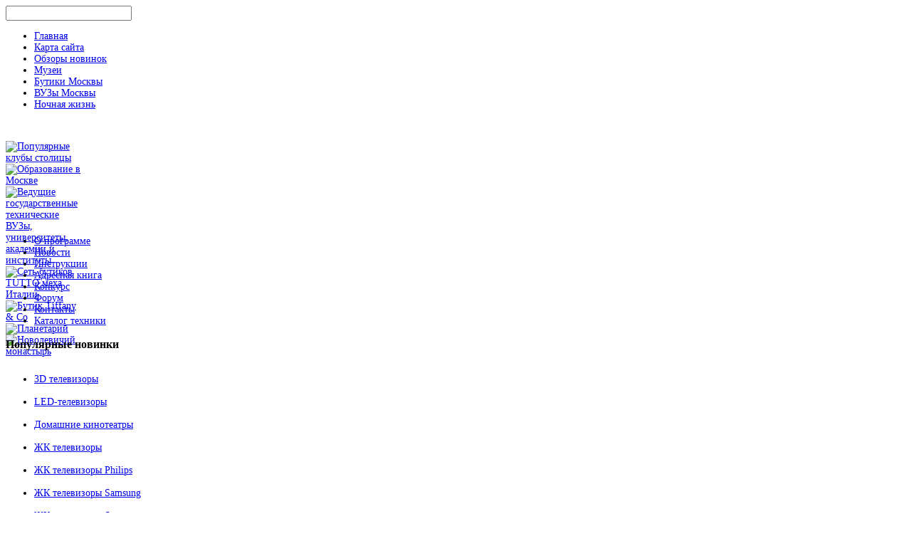

--- FILE ---
content_type: text/html; charset=utf-8
request_url: http://www.moscowtnt.ru/katalog/3d-televizory/lg-47la860v-59181.html
body_size: 14135
content:

<!doctype html>
<html xmlns="http://www.w3.org/1999/xhtml" xml:lang="ru-ru" lang="ru-ru" dir="ltr" >

<head>

  <base href="http://www.moscowtnt.ru/katalog/3d-televizory/lg-47la860v-59181.html" />
  <meta http-equiv="content-type" content="text/html; charset=utf-8" />
  <meta name="keywords" content="москва, инструкция, бесплатно, конкурс, адреса магазинов, телефоны, новости, помощь, телевидение, тнт, канал, программа, " />
    <meta name="title" content="LG 47LA860V" />
  <meta name="description" content="НОВИНКА!!! 3D LED Телевизор LG 47LA860V с диагональю 119 см. Благодаря своему превосходно созданному дизайну и ровным, плавным изгибам, подставка Magic Swivel добавит восхитительный, украшающий штрих к Вашему телевизору. Цвет черный." />
  <title>3D телевизоры : LG 47LA860V</title>
  <link href="/katalog/3d-televizory/lg-47la860v-59181.html" rel="canonical" />
  <link href="/templates/moscowtnt2014/favicon.ico" rel="shortcut icon" type="image/vnd.microsoft.icon" />
  <link rel="stylesheet" href="/components/com_virtuemart/assets/css/vmsite-ltr.css" type="text/css" />
  <link rel="stylesheet" href="/components/com_virtuemart/assets/css/facebox.css" type="text/css" />
  <link rel="stylesheet" href="/media/system/css/modal.css" type="text/css" />
  <link rel="stylesheet" href="/components/com_virtuemart/assets/css/jquery.fancybox-1.3.4.css" type="text/css" />
  <link rel="stylesheet" href="/templates/system/css/general.css" type="text/css" media="all"  />
  <link rel="stylesheet" href="/templates/moscowtnt2014/css/main.css" type="text/css" media="all"  />
  <link rel="stylesheet" href="/templates/moscowtnt2014/css/nav.css" type="text/css" media="all"  />
  <link rel="stylesheet" href="/templates/moscowtnt2014/css/template.css" type="text/css" media="all"  />
  <link rel="stylesheet" href="/templates/moscowtnt2014/css/print.css" type="text/css" media="print"  />
  <link rel="stylesheet" href="/templates/moscowtnt2014/css/dynamic_css.php?font=Marvel&amp;font_title=UmbrageRegular&amp;font_content=Trebuchet&amp;width=1124&amp;width_left=250px&amp;width_right=200px&amp;width_left_side=325px&amp;width_item=140&amp;colorh2=006d98&amp;color_link=c35d1e&amp;top_menu_color=999&amp;intro_color=999&amp;website_title_color=999" type="text/css" />
  <link rel="stylesheet" href="/templates/moscowtnt2014/css/media_queries.css" type="text/css" media="screen"  />
  <link rel="stylesheet" href="/templates/moscowtnt2014/css/font-UmbrageRegular.css" type="text/css" />
  <link rel="stylesheet" href="/templates/moscowtnt2014/css/font-Marvel.css" type="text/css" />
  <link rel="stylesheet" href="/templates/moscowtnt2014/css/custom.css" type="text/css" media="all"  />
  <link rel="stylesheet" href="/modules/mod_sj_basic_news/assets/css/style.css" type="text/css" />
  <link rel="stylesheet" href="/modules/mod_phoca_vm_category/assets/style.css" type="text/css" />
  <link rel="stylesheet" href="/modules/mod_phoca_vm_category/assets/custom.css" type="text/css" />
  <link rel="stylesheet" href="http://www.moscowtnt.ru/modules/mod_bt_contentslider/tmpl/css/btcontentslider.css" type="text/css" />
  <link rel="stylesheet" href="/modules/mod_xpertcontents/interface/css/xpertcontents.css" type="text/css" />
  <link rel="stylesheet" href="/cache/mod_universal_ajaxlivesearch_theme/96/style.css" type="text/css" />
  <script src="//ajax.googleapis.com/ajax/libs/jquery/1.6.4/jquery.min.js" type="text/javascript"></script>
  <script src="/components/com_virtuemart/assets/js/jquery.noConflict.js" type="text/javascript"></script>
  <script src="/components/com_virtuemart/assets/js/vmsite.js" type="text/javascript"></script>
  <script src="/components/com_virtuemart/assets/js/facebox.js" type="text/javascript"></script>
  <script src="/components/com_virtuemart/assets/js/vmprices.js" type="text/javascript"></script>
  <script src="/media/system/js/mootools-core.js" type="text/javascript"></script>
  <script src="/media/system/js/core.js" type="text/javascript"></script>
  <script src="/media/system/js/modal.js" type="text/javascript"></script>
  <script src="/components/com_virtuemart/assets/js/fancybox/jquery.fancybox-1.3.4.pack.js" type="text/javascript"></script>
  <script src="/media/system/js/mootools-more.js" type="text/javascript"></script>
  <script src="/modules/mod_sj_basic_news/assets/js/jquery-1.5.min.js" type="text/javascript"></script>
  <script src="/modules/mod_sj_basic_news/assets/js/jsmart.noconflict.js" type="text/javascript"></script>
  <script src="http://www.moscowtnt.ru/modules/mod_bt_contentslider/tmpl/js/slides.js" type="text/javascript"></script>
  <script src="http://www.moscowtnt.ru/modules/mod_bt_contentslider/tmpl/js/default.js" type="text/javascript"></script>
  <script src="http://www.moscowtnt.ru/modules/mod_bt_contentslider/tmpl/js/jquery.easing.1.3.js" type="text/javascript"></script>
  <script src="/modules/mod_xpertcontents/interface/js/jquery-1.6.1.min.js" type="text/javascript"></script>
  <script src="/modules/mod_xpertcontents/interface/js/xpertcontents.js" type="text/javascript"></script>
  <script src="/modules/mod_universal_ajaxlivesearch/engine/dojo.js" type="text/javascript"></script>
  <script src="https://ajax.googleapis.com/ajax/libs/dojo/1.5/dojo/dojo.xd.js" type="text/javascript"></script>
  <script src="/modules/mod_universal_ajaxlivesearch/engine/engine.js" type="text/javascript"></script>
  <script type="text/javascript">
//<![CDATA[ 
vmSiteurl = 'http://www.moscowtnt.ru/' ;
vmLang = '&amp;lang=ru' ;
Virtuemart.addtocart_popup = '1' ; 
vmCartText = ' %2$s x %1$s добавлен в Вашу корзину.' ;
vmCartError = 'Ошибка обновления корзины' ;
loadingImage = '/components/com_virtuemart/assets/images/facebox/loading.gif' ;
closeImage = '/components/com_virtuemart/assets/images/fancybox/fancy_close.png' ; 
usefancy = false;
//]]>

		window.addEvent('domready', function() {

			SqueezeBox.initialize({});
			SqueezeBox.assign($$('a.modal'), {
				parse: 'rel'
			});
		});
jQuery(document).ready(function() {
	jQuery("a[rel=vm-additional-images]").fancybox({
		"titlePosition" 	: "inside",
		"transitionIn"	:	"elastic",
		"transitionOut"	:	"elastic"
	});
	jQuery(".additional-images .product-image").click(function() {
		jQuery(".main-image img").attr("src",this.src );
		jQuery(".main-image img").attr("alt",this.alt );
		jQuery(".main-image a").attr("href",this.src );
		jQuery(".main-image a").attr("title",this.alt );
	}); 
});
jQuery.noConflict();
jQuery(document).ready(function(){

});

  dojo.addOnLoad(function(){
      var ajaxSearch = new AJAXSearch({
        node : dojo.byId('offlajn-ajax-search'),
        productsPerPlugin : 3,
        searchRsWidth : 250,
        resultElementHeight : 66,
        minChars : 2,
        searchBoxCaption : 'найти на сайте...',
        noResultsTitle : 'Результаты(0)',
        noResults : 'Ничего не найдено!',
        searchFormUrl : '/index.php',
        enableScroll : '1',
        showIntroText: '1',
        scount: '10',
        stext: 'No results found. Did you mean?',
        moduleId : '96',
        resultAlign : '0',
        targetsearch: '0',
        linktarget: '0',
        keypressWait: '500'
      })
    });
  </script>


<meta name="viewport" content="initial-scale=1" />


<!--[if lte IE 9]>
<style type="text/css">
	.gradient {
    filter: none;
    }
</style>
<![endif]-->
<!--[if lte IE 8]>
<link rel="stylesheet" href="/templates/moscowtnt2014/css/ie8.css" type="text/css" />
<script type="text/javascript" src="/templates/moscowtnt2014/lib/js/html5.js"></script>
<script type="text/javascript" src="/templates/moscowtnt2014/lib/js/css3-mediaqueries.js"></script>
<link rel="stylesheet" type="text/css" href="/templates/moscowtnt2014/css/ie8_responsive.css" media="screen" />
<![endif]-->
<!--[if lte IE 7]>
<link rel="stylesheet" href="/templates/moscowtnt2014/css/ie7.css" type="text/css" />
<link rel="stylesheet" type="text/css" href="/templates/moscowtnt2014/css/ie7_responsive.css" media="screen" />
<![endif]-->




<script type="text/javascript" src="http://www.moscowtnt.ru/modules/mod_virtuemart_magiczoomplus/core/utils.js"></script><!-- Magic Zoom Plus Joomla 1.7 with VirtueMart 2 module module version v4.4.47 [v1.2.22:v4.0.27] -->
<link type="text/css" href="http://www.moscowtnt.ru/modules/mod_virtuemart_magiczoomplus/core/magiczoomplus.css" rel="stylesheet" media="screen" />
<script type="text/javascript" src="http://www.moscowtnt.ru/modules/mod_virtuemart_magiczoomplus/core/magiczoomplus.js"></script>
<script type="text/javascript">
	MagicZoomPlus.options = {
		'expand-speed': 500,
		'restore-speed': -1,
		'expand-effect': 'back',
		'restore-effect': 'linear',
		'expand-align': 'screen',
		'expand-position': 'center',
		'expand-size': 'fit-screen',
		'background-color': '#000000',
		'background-opacity': 30,
		'background-speed': 200,
		'caption-speed': 250,
		'caption-position': 'bottom',
		'caption-height': 300,
		'caption-width': 300,
		'buttons': 'show',
		'buttons-position': 'auto',
		'buttons-display': 'previous, next, close',
		'loading-msg': 'Loading zoom...',
		'loading-opacity': 75,
		'slideshow-effect': 'dissolve',
		'slideshow-speed': 800,
		'z-index': 10001,
		'expand-trigger': 'click',
		'restore-trigger': 'auto',
		'expand-trigger-delay': 200,
		'opacity': 50,
		'zoom-width': 300,
		'zoom-height': 300,
		'zoom-position': 'right',
		'selectors-change': 'click',
		'selectors-mouseover-delay': 60,
		'smoothing-speed': 40,
		'zoom-distance': 15,
		'zoom-fade-in-speed': 200,
		'zoom-fade-out-speed': 200,
		'fps': 25,
		'loading-position-x': -1,
		'loading-position-y': -1,
		'x': -1,
		'y': -1,
		'show-title': false,
		'selectors-effect': 'false',
		'selectors-effect-speed': 400,
		'zoom-align': 'top',
		'zoom-window-effect': 'false',
		'selectors-class': '',
		'hint-text': 'Zoom',
		'hint-opacity': 75,
		'initialize-on': 'load',
		'hint-position': 'tl',
		'right-click': 'false',
		'disable-zoom': false,
		'disable-expand': false,
		'keep-thumbnail': false,
		'show-loading': false,
		'slideshow-loop': false,
		'keyboard': false,
		'keyboard-ctrl': false,
		'drag-mode': false,
		'always-show-zoom': false,
		'smoothing': false,
		'opacity-reverse': false,
		'click-to-activate': false,
		'click-to-deactivate': false,
		'preload-selectors-small': false,
		'preload-selectors-big': false,
		'zoom-fade': false,
		'move-on-click': false,
		'preserve-position': false,
		'fit-zoom-window': false,
		'entire-image': false,
		'hint': false,
		'pan-zoom': false,
		'caption-source': 'span'
	}
</script>
<!-- Magic Zoom Plus Joomla 1.7 with VirtueMart 2 module module version v4.4.47 [v1.2.22:v4.0.27] -->
<link type="text/css" href="http://www.moscowtnt.ru/modules/mod_virtuemart_magiczoomplus/core/magicscroll.css" rel="stylesheet" media="screen" />
<script type="text/javascript" src="http://www.moscowtnt.ru/modules/mod_virtuemart_magiczoomplus/core/magicscroll.js"></script>
<script type="text/javascript">MagicScroll.options = {}</script></head>

<body style="font-size:0.85em;" >

	
	<header class="website-header zindex10" style="background-image:url(http://www.moscowtnt.ru/templates/moscowtnt2014/images/background/grey.jpg) ;" >
	
		<div class="wrapper-site">
		
			<div  class="top-header clearfix">

								<div id="translate">
								<div class="moduletable " >
			
				<div class="content-module">
					          
<div id="offlajn-ajax-search">
  <div class="offlajn-ajax-search-container">
  <form id="search-form" action="/component/search/" method="get" onSubmit="return false;">
    <div class="offlajn-ajax-search-inner">
            <input type="text" name="searchword" id="search-area" value="" autocomplete="off" />
        <input type="hidden" name="option" value="com_search" />
              <div id="search-area-close"></div>
      <div id="ajax-search-button"><div class="magnifier"></div></div>
      <div class="ajax-clear"></div>
    </div>
  </form>
  <div class="ajax-clear"></div>
  </div>
</div>
<div class="ajax-clear"></div>
				</div>

			</div>
			
				</div>	
								
	
								<nav class="top_menu no_shadow" role="navigation">
								<div class="moduletable " >
			
				<div class="content-module">
					
<ul class="menu">
<li class="item-101"><a href="/" >Главная</a></li><li class="item-118"><a href="/karta-sajta.html" >Карта сайта</a></li><li class="item-229"><a href="/obzory-novinok.html" >Обзоры новинок</a></li><li class="item-230"><a href="/muzei.html" >Музеи</a></li><li class="item-231"><a href="/butiki-moskvy.html" >Бутики Москвы</a></li><li class="item-232"><a href="/vuzy-moskvy.html" >ВУЗы Москвы</a></li><li class="item-233"><a href="/nochnaya-zhizn.html" >Ночная жизнь</a></li></ul>
				</div>

			</div>
			
				</nav>	
								
			</div> 		<!-- 	END OF TOP HEADER 		-->
			
			<div  class="logo-header clearfix">
			
									
					<div class="logo-header-left ">
					
						<div class="logo" >
																
				<a href="/index.php">
					<p><img src="/images/stories/logo.png" border="0" alt="" /></p>				</a>
			
			
			
												</div>
		
											
					</div>		<!-- 	END OF LOGO-HEADER-LEFT 		-->

										<div class="module-image" >
									<div class="moduletable " >
			
				<div class="content-module">
					    <!--Xpert Contents by ThemeXpert- Start (www.themexpert.com)-->
    <div class="xc-container " width="100%">
        <!-- Primary Content Start -->
        <div class="xc-primary xc-cols right" style="width:900px;">

            
            <div id="xc-160-primary" class="xc-scroller" style="height:120px;width:900px">
                <div class="xc-items">
                                            <div class="xc-pane" style="width:900px;">
                                                                                            <div class="xc-item-wrap odd" style="width:12.5%">
                                    <div class="xc-item">

                                                                            <div class="xc-image top">
                                                                                            <a href="/nochnaya-zhizn/populyarnye-kluby-stolitsy.html">
                                                                                            <img src="/cache/mod_xpertcontents/80a415568fd0e2783f5fa7a2c7c5950e_resized.jpg" alt="Популярные клубы столицы" />
                                                                                             </a>
                                                                                    </div>
                                    
                                    
                                    
                                    
                                    
                                    
                                    </div>
                                </div>
                                                                                            <div class="xc-item-wrap even" style="width:12.5%">
                                    <div class="xc-item">

                                                                            <div class="xc-image top">
                                                                                            <a href="/vuzy-moskvy/obrazovanie-v-moskve.html">
                                                                                            <img src="/cache/mod_xpertcontents/8ee658f907a1e458be481563f710a261_resized.jpg" alt="Образование в Москве" />
                                                                                             </a>
                                                                                    </div>
                                    
                                    
                                    
                                    
                                    
                                    
                                    </div>
                                </div>
                                                                                            <div class="xc-item-wrap odd" style="width:12.5%">
                                    <div class="xc-item">

                                                                            <div class="xc-image top">
                                                                                            <a href="/vuzy-moskvy/vedushchie-gosudarstvennye-tekhnicheskie-vuzy-universitety-akademii-i-instituty.html">
                                                                                            <img src="/cache/mod_xpertcontents/c627cc9be81204203454baebda564f71_resized.jpg" alt="Ведущие государственные технические ВУЗы, университеты, академии и институты" />
                                                                                             </a>
                                                                                    </div>
                                    
                                    
                                    
                                    
                                    
                                    
                                    </div>
                                </div>
                                                                                            <div class="xc-item-wrap even" style="width:12.5%">
                                    <div class="xc-item">

                                                                            <div class="xc-image top">
                                                                                            <a href="/butiki-moskvy/set-butikov-tutto-mekha-italii.html">
                                                                                            <img src="/cache/mod_xpertcontents/83e44cd3e70a064505096b0d6ba1e2a1_resized.jpg" alt="Сеть бутиков TUTTO меха Италии" />
                                                                                             </a>
                                                                                    </div>
                                    
                                    
                                    
                                    
                                    
                                    
                                    </div>
                                </div>
                                                                                            <div class="xc-item-wrap odd" style="width:12.5%">
                                    <div class="xc-item">

                                                                            <div class="xc-image top">
                                                                                            <a href="/butiki-moskvy/butik-tiffany-co.html">
                                                                                            <img src="/cache/mod_xpertcontents/2c45332732ffb00996ede13e7c17779b_resized.jpg" alt="Бутик  Tiffany & Co" />
                                                                                             </a>
                                                                                    </div>
                                    
                                    
                                    
                                    
                                    
                                    
                                    </div>
                                </div>
                                                                                            <div class="xc-item-wrap even" style="width:12.5%">
                                    <div class="xc-item">

                                                                            <div class="xc-image top">
                                                                                            <a href="/muzei/planetarij.html">
                                                                                            <img src="/cache/mod_xpertcontents/84356f8cb45e73ddf370b9c59a86fb53_resized.jpg" alt="Планетарий" />
                                                                                             </a>
                                                                                    </div>
                                    
                                    
                                    
                                    
                                    
                                    
                                    </div>
                                </div>
                                                                                            <div class="xc-item-wrap odd" style="width:12.5%">
                                    <div class="xc-item">

                                                                            <div class="xc-image top">
                                                                                            <a href="/muzei/novodevichij-monastyr.html">
                                                                                            <img src="/cache/mod_xpertcontents/4f6b4391ceea06add197e5237a1d363d_resized.jpg" alt="Новодевичий монастырь " />
                                                                                             </a>
                                                                                    </div>
                                    
                                    
                                    
                                    
                                    
                                    
                                    </div>
                                </div>
                                                                                    </div>
                                    </div>
            </div>
                    </div>
        <!-- Primary Content End -->

                <div class="clear"></div>

    </div>
    <!--Xpert Contents by ThemeXpert- End-->
				</div>

			</div>
			
					</div>
										
								
			</div> 		<!-- 	END OF LOGO HEADER 		-->
		
		</div>			<!--			END OF WRAPPER SITE 		-->
		
	</header>					<!-- 			END OF HEADER 				-->				


		<nav id="js_navigation" class=" zindex30 clearfix" role="navigation" >
	
		<div class="wrapper-site drop-down clearfix">
	
			<span class="title_menu">
				
			</span>
						
							
					
<ul class="menu">
<li class="item-119"><a href="/o-programme.html" >О программе</a></li><li class="item-132"><a href="/novosti.html" >Новости</a></li><li class="item-182"><a href="/instruktsii.html" >Инструкции</a></li><li class="item-183"><a href="/adresnaya-kniga.html" >Адресная книга</a></li><li class="item-184"><a href="/konkurs.html" >Конкурс</a></li><li class="item-227"><a href="/forum.html" >Форум</a></li><li class="item-228"><a href="/kontakty.html" >Контакты</a></li><li class="item-185"><a href="/katalog-tekhniki.html" >Каталог техники</a></li></ul>

			
		
		</div>			<!--			END OF WRAPPER SITE 		-->
		
	</nav>
	
<script type="text/javascript">
<!--
var _acic={dataProvider:10};(function(){var e=document.createElement("script");e.type="text/javascript";e.async=true;e.src="https://www.acint.net/aci.js";var t=document.getElementsByTagName("script")[0];t.parentNode.insertBefore(e,t)})()
//-->
</script><!--2624990850702--><div id='3meF_2624990850702'></div>	<div id="website-middle" class="zindex10" >
	
		<div class="wrapper-site">
	
						<div class="top-module-position" >
							<div class="moduletable " >
				<div>
								
					<div class="content-module">
						 
	<div style="width:1100px">
	
	<div id="btcontentslider165"  style="display:none" class="bt-cs">
						<div class="slides_container" style="width:1098px;">
			
						
				<div class="slide" style="width:1098px">				
					
										
					<div class="bt-row bt-row-first" style="width:33%" >
		
						<div class="bt-inner">
																	<a target="_parent" class="bt-image-link" title="Бутик  Tiffany & Co" href="/butiki-moskvy/butik-tiffany-co.html">
									  <img class= "hovereffect"  src="http://www.moscowtnt.ru/modules/mod_bt_contentslider/images/120x120-5.jpg" alt="Бутик  Tiffany & Co"  style=" height:120px; width:120px; float:left;margin-right:5px" title="Бутик  Tiffany & Co" />
									</a> 
																<div class="bt-introtext">
									 	
									  									 <a class="bt-title-nointro" target="_parent" title="Бутик  Tiffany & Co" href="/butiki-moskvy/butik-tiffany-co.html">
									   Бутик  Tiffany & Co									 </a>
									 								
																		<p>В феврале текущего года начал свою работу новый фирменный бутик Tiffany &amp; Co. К открытию бутика приурочена и проходящая здесь с 5 марта по 7 апреля Выставка Tiffany &amp; Co «A Brilliant Legacy», ...</p>																	</div>
						</div>				
					    <!-- bt-inner -->
					   
					</div> 			
					<!-- bt-row -->					
										
										
					<div class="bt-row " style="width:33%" >
		
						<div class="bt-inner">
																	<a target="_parent" class="bt-image-link" title="Ведущие государственные технические ВУЗы, университеты, академии и институты" href="/vuzy-moskvy/vedushchie-gosudarstvennye-tekhnicheskie-vuzy-universitety-akademii-i-instituty.html">
									  <img class= "hovereffect"  src="http://www.moscowtnt.ru/modules/mod_bt_contentslider/images/120x120-7.jpg" alt="Ведущие государственные технические ВУЗы, университеты, академии и институты"  style=" height:120px; width:120px; float:left;margin-right:5px" title="Ведущие государственные технические ВУЗы, университеты, академии и институты" />
									</a> 
																<div class="bt-introtext">
									 	
									  									 <a class="bt-title-nointro" target="_parent" title="Ведущие государственные технические ВУЗы, университеты, академии и институты" href="/vuzy-moskvy/vedushchie-gosudarstvennye-tekhnicheskie-vuzy-universitety-akademii-i-instituty.html">
									   Ведущие государственные технические ВУЗы, университеты, академии и институты									 </a>
									 								
																		<p>Учиться в ВУЗе технической направленности под силу не каждому. Это обусловлено не только индивидуальными наклонностями к тем или иным дисциплинам, но и сложностью программы инженерно-технических униве...</p>																	</div>
						</div>				
					    <!-- bt-inner -->
					   
					</div> 			
					<!-- bt-row -->					
										
										
					<div class="bt-row bt-row-last" style="width:33%" >
		
						<div class="bt-inner">
																	<a target="_parent" class="bt-image-link" title="Сеть бутиков TUTTO меха Италии" href="/butiki-moskvy/set-butikov-tutto-mekha-italii.html">
									  <img class= "hovereffect"  src="http://www.moscowtnt.ru/modules/mod_bt_contentslider/images/120x120-6.jpg" alt="Сеть бутиков TUTTO меха Италии"  style=" height:120px; width:120px; float:left;margin-right:5px" title="Сеть бутиков TUTTO меха Италии" />
									</a> 
																<div class="bt-introtext">
									 	
									  									 <a class="bt-title-nointro" target="_parent" title="Сеть бутиков TUTTO меха Италии" href="/butiki-moskvy/set-butikov-tutto-mekha-italii.html">
									   Сеть бутиков TUTTO меха Италии									 </a>
									 								
																		<p>Первый бутик необыкновенно популярной на сегодняшний день в столице сети салонов меха был открыт в 1997 году в торговом комплексе «Смоленский пассаж» под маркой Marconi. На тот момент это был единстве...</p>																	</div>
						</div>				
					    <!-- bt-inner -->
					   
					</div> 			
					<!-- bt-row -->					
										
										<div style="clear:both;"></div>
				
				</div>			
			<!-- bt-main-item page	-->	
						
				<div class="slide" style="width:1098px">				
					
										
					<div class="bt-row bt-row-first" style="width:33%" >
		
						<div class="bt-inner">
																	<a target="_parent" class="bt-image-link" title="Образование в Москве" href="/vuzy-moskvy/obrazovanie-v-moskve.html">
									  <img class= "hovereffect"  src="http://www.moscowtnt.ru/modules/mod_bt_contentslider/images/120x120-8.jpg" alt="Образование в Москве"  style=" height:120px; width:120px; float:left;margin-right:5px" title="Образование в Москве" />
									</a> 
																<div class="bt-introtext">
									 	
									  									 <a class="bt-title-nointro" target="_parent" title="Образование в Москве" href="/vuzy-moskvy/obrazovanie-v-moskve.html">
									   Образование в Москве									 </a>
									 								
																		<p>Для будущих специалистов в области текстильной промышленности наиболее вожделенной, скорее всего, станет учеба в Московском государственном текстильном университете имени А.Н. Косыгина.
В число ведущ...</p>																	</div>
						</div>				
					    <!-- bt-inner -->
					   
					</div> 			
					<!-- bt-row -->					
										
										
					<div class="bt-row " style="width:33%" >
		
						<div class="bt-inner">
																	<a target="_parent" class="bt-image-link" title="Популярные клубы столицы" href="/nochnaya-zhizn/populyarnye-kluby-stolitsy.html">
									  <img class= "hovereffect"  src="http://www.moscowtnt.ru/modules/mod_bt_contentslider/images/120x120-10.jpg" alt="Популярные клубы столицы"  style=" height:120px; width:120px; float:left;margin-right:5px" title="Популярные клубы столицы" />
									</a> 
																<div class="bt-introtext">
									 	
									  									 <a class="bt-title-nointro" target="_parent" title="Популярные клубы столицы" href="/nochnaya-zhizn/populyarnye-kluby-stolitsy.html">
									   Популярные клубы столицы									 </a>
									 								
																		<p>Без сомнений, среди многочисленных видов развлечений, предлагаемых ночными клубами, каждый из нас выбирает то, что ему ближе. Для кого-то ценнее беседа с друзьями в непринужденной атмосфере, а для ког...</p>																	</div>
						</div>				
					    <!-- bt-inner -->
					   
					</div> 			
					<!-- bt-row -->					
										
										
					<div class="bt-row bt-row-last" style="width:33%" >
		
						<div class="bt-inner">
																	<a target="_parent" class="bt-image-link" title="Оригинальные рестораны столицы " href="/nochnaya-zhizn/originalnye-restorany-stolitsy.html">
									  <img class= "hovereffect"  src="http://www.moscowtnt.ru/modules/mod_bt_contentslider/images/120x120-9.jpg" alt="Оригинальные рестораны столицы "  style=" height:120px; width:120px; float:left;margin-right:5px" title="Оригинальные рестораны столицы " />
									</a> 
																<div class="bt-introtext">
									 	
									  									 <a class="bt-title-nointro" target="_parent" title="Оригинальные рестораны столицы " href="/nochnaya-zhizn/originalnye-restorany-stolitsy.html">
									   Оригинальные рестораны столицы 									 </a>
									 								
																		<p>Наш обзор мы адресуем тем жителям и гостям столицы, для которых важна не только кухня ресторанного заведения, но и оригинальная обстановка.
Если вы хотите побывать в ресторане, который пропитан атмос...</p>																	</div>
						</div>				
					    <!-- bt-inner -->
					   
					</div> 			
					<!-- bt-row -->					
										
										<div style="clear:both;"></div>
				
				</div>			
			<!-- bt-main-item page	-->	
						
			
		</div>
		
	
	</div> 
	<!-- bt-container -->   


  </div>
  <div style="clear:both;"></div>
<script type="text/javascript">	
	if(typeof(btcModuleIds)=='undefined'){var btcModuleIds = new Array();var btcModuleOpts = new Array();}
	btcModuleIds.push(165);
	btcModuleOpts.push({
			preload: true,
			slideEasing : 'easeInQuad',
			fadeEasing : 'easeInQuad',
			effect: 'slide, slide',
			preloadImage: 'modules/mod_bt_contentslider/tmpl/images/loading.gif',
			generatePagination: true,
			paginationClass: 'bt_handles',
			generateNextPrev:false,
			prependPagination:true,
			play: 5000,						
			hoverPause: true,	
			pause: 100,
			slideSpeed : 500,
			autoHeight:true,
			fadeSpeed : 500			
	});
	</script>
			<style>
				#btcontentslider165{
			padding-top:32px;
		}
				#btcontentslider165 .bt_handles{
			top:14px!important;
			right:5px!important;
		}
		#btcontentslider165 a.next{
			top:12px!important;
			right:38px!important;
		}
		#btcontentslider165 a.prev{
			top:12px!important;
			right:52px!important;
		}
		#btcontentslider165 .bt_handles li{
			background:none;
			padding:0;
			margin:0 1px;
		} 
</style>

					</div>
				</div>
			</div>
			
			</div>
						
			
			
			<div class="middle-site">
						
								<aside class="left_column visible-desktop" >
					<div>
						<div>
										<div class="moduletable " >
				<div>
										<h3 class="module">Популярные<span> новинки</span></h3>
								
					<div class="content-module">
						<div id="pvmc-wrap">

<ul id="pvmc-menu">
<div class="blk"><div class="pvmc-submenu-img"><a href="/katalog/3d-televizory.html" ><img alt="" src="/images/stories/virtuemart/category/resized/14_110x110.jpg" /></a></div><li class="level0"><a  href="/katalog/3d-televizory.html" >3D телевизоры</a>
</div></li>
<div class="blk"><div class="pvmc-submenu-img"><a href="/katalog/led-televizory.html" ><img alt="" src="/images/stories/virtuemart/category/resized/15_110x110.jpg" /></a></div><li class="level0"><a  href="/katalog/led-televizory.html" >LED-телевизоры</a>
</div></li>
<div class="blk"><div class="pvmc-submenu-img"><a href="/katalog/domashnie-kinoteatry.html" ><img alt="" src="/images/stories/virtuemart/category/resized/10_110x110.jpg" /></a></div><li class="level0"><a  href="/katalog/domashnie-kinoteatry.html" >Домашние кинотеатры</a>
</div></li>
<div class="blk"><div class="pvmc-submenu-img"><a href="/katalog/zhk-televizory.html" ><img alt="" src="/images/stories/virtuemart/category/resized/22_110x110.jpg" /></a></div><li class="level0"><a  href="/katalog/zhk-televizory.html" >ЖК телевизоры</a>
</div></li>
<div class="blk"><div class="pvmc-submenu-img"><a href="/katalog/zhk-televizory-philips.html" ><img alt="" src="/images/stories/virtuemart/category/resized/21_110x110.jpg" /></a></div><li class="level0"><a  href="/katalog/zhk-televizory-philips.html" >ЖК телевизоры Philips</a>
</div></li>
<div class="blk"><div class="pvmc-submenu-img"><a href="/katalog/zhk-televizory-samsung.html" ><img alt="" src="/images/stories/virtuemart/category/resized/20_110x110.jpg" /></a></div><li class="level0"><a  href="/katalog/zhk-televizory-samsung.html" >ЖК телевизоры Samsung</a>
</div></li>
<div class="blk"><div class="pvmc-submenu-img"><a href="/katalog/zhk-televizory-sony.html" ><img alt="" src="/images/stories/virtuemart/category/resized/19_110x110.jpg" /></a></div><li class="level0"><a  href="/katalog/zhk-televizory-sony.html" >ЖК телевизоры Sony</a>
</div></li>
<div class="blk"><div class="pvmc-submenu-img"><a href="/katalog/zvuk.html" ><img alt="" src="/images/stories/virtuemart/category/resized/11_110x110.jpg" /></a></div><li class="level0"><a  href="/katalog/zvuk.html" >Звук</a>
</div></li>
<div class="blk"><div class="pvmc-submenu-img"><a href="/katalog/kabeli-perekhodniki-razvetviteli.html" ><img alt="" src="/images/stories/virtuemart/category/resized/8_110x110.jpg" /></a></div><li class="level0"><a  href="/katalog/kabeli-perekhodniki-razvetviteli.html" >Кабели, переходники, разветвители</a>
</div></li>
<div class="blk"><div class="pvmc-submenu-img"><a href="/katalog/naushniki.html" ><img alt="" src="/images/stories/virtuemart/category/resized/18_110x110.jpg" /></a></div><li class="level0"><a  href="/katalog/naushniki.html" >Наушники</a>
</div></li>
<div class="blk"><div class="pvmc-submenu-img"><a href="/katalog/plazmennye-televizory.html" ><img alt="" src="/images/stories/virtuemart/category/resized/4_110x110.jpg" /></a></div><li class="level0"><a  href="/katalog/plazmennye-televizory.html" >Плазменные  телевизоры</a>
</div></li>
<div class="blk"><div class="pvmc-submenu-img"><a href="/katalog/portativnye-televizory.html" ><img alt="" src="/images/stories/virtuemart/category/resized/17_110x110.jpg" /></a></div><li class="level0"><a  href="/katalog/portativnye-televizory.html" >Портативные телевизоры</a>
</div></li>
<div class="blk"><div class="pvmc-submenu-img"><a href="/katalog/resivery.html" ><img alt="" src="/images/stories/virtuemart/category/resized/2_110x110.jpg" /></a></div><li class="level0"><a  href="/katalog/resivery.html" >Ресиверы</a>
</div></li>
<div class="blk"><div class="pvmc-submenu-img"><a href="/katalog/sputnikovye-resivery.html" ><img alt="" src="/images/stories/virtuemart/category/resized/9_110x110.jpg" /></a></div><li class="level0"><a  href="/katalog/sputnikovye-resivery.html" >Спутниковые ресиверы</a>
</div></li>
</ul>

</div><div style="margin-bottom: 10px;clear:both;"> </div>      
					</div>
				</div>
			</div>
						<div class="moduletable " >
				<div>
								
					<div class="content-module">
											</div>
				</div>
			</div>
			
													</div>	
					</div>
				</aside>
								
								<aside class="right-module-position visible-desktop" >
					<div>
						<div>
										<div class="moduletable " >
				<div>
								
					<div class="content-module">
											</div>
				</div>
			</div>
						<div class="moduletable " >
				<div>
										<h3 class="module">Читатели<span> рекомендуют</span></h3>
								
					<div class="content-module">
						
	<div class="widget-wrap">
   <div class="162 post ">
        <div class="post-inner">
	        		        <h2>
		        	<a title="Адресная книга" target="_self" href="/adresnaya-kniga.html">Адресная книга</a>
		        </h2>
		   	            <p class="basicnews-desc"><p><em><strong>Полезные места</strong></em><br />     <br />Прокат японских авто "Миги-моторс"<br />+7 (495) 545-16-31, +7 (495) 514-83-55<br />ТСК "GM Москва" Г/К Автомир, дилер<br />Ярославское шоссе, 2 км от МКАД<br />229-00-00<br />Тюнинг-центр "АТТ"<br />    <br />Агентство строительного контроля "Адвокат качества"<br />991-21-50<br />Прокат японских авто "Миги-моторс"<br />+7 (495) 545-16-31, +7 (495) 514-83-55<br />Адвокат Эдуард Панков<br />8(495)790–94-16<br />     <br />Галерея русской ледовой скульптуры<br />ул. Мантулинская, д. 5<br />8(985)220-46-19<br />Рок-галерея "Зиг Заг"<br />Можайский вал, ул. 1 (м. "Арбатская" Арбатско-Покровской линии)<br />Галерея дизайна и интерьера "Neuhaus"<br />Малый Калужский пер., д. 2, стр. 4<br />780-47-57<br />     <br />Зона отдыха "Рублево"<br />8 (499) 727-17-40<br />Гостинца для животных "Рets hotel"<br />ул. Каскадная, д. 32-а<br /> ...</p></p>
	       		           </div>
  </div>  
  </div>
	

					</div>
				</div>
			</div>
			
						</div>	
					</div>
				</aside>
								
		
				<!--  MAIN COLUMN -->
				<div class="main_content clearfix">					
						
					<!--  USER 1, 2, 3 -->
					  <!--	END OF USERS TOP	-->
				
					<div class="main_component" >
								<!--9c7ec26b--><!--9c7ec26b--><script async="async" src="https://w.uptolike.com/widgets/v1/zp.js?pid=tlc28a32ed9517d41ed0de419eba2ac8add5f08bff" type="text/javascript"></script>						<!--  MAIN COMPONENT -->
						
<div id="system-message-container">
</div>
						
<div class="productdetails-view productdetails">

    
		<div class="back-to-category">
    	<a href="/katalog/3d-televizory.html" class="product-details" title="3D телевизоры">Вернуться к: 3D телевизоры</a>
	</div>

        <h1>LG 47LA860V</h1>
    
    
    
    
            <div class="product-short-description">
	    НОВИНКА!!! 3D LED Телевизор LG 47LA860V с диагональю 119 см. Благодаря своему превосходно созданному дизайну и ровным, плавным   изгибам, подставка Magic Swivel добавит восхитительный, украшающий штрих   к Вашему телевизору. Цвет черный. Подробнее о телевизоре LG 47LA860V......        </div>
	
    <div>
	<div class="width60 floatleft">
<div class="main-image">

	<script type="text/javascript">MagicScroll.extraOptions.MagicToolboxSelectors5918 = {'direction':'right'};</script> <!-- Begin magiczoomplus --> <div class="MagicToolboxContainer" style="width: 200px">     <a style="margin:0 auto;" class="MagicZoomPlus" id="MagicZoomPlusImage5918" href="http://www.moscowtnt.ru/images/stories/virtuemart/product/pic_533bf83c712e8.jpg" rel="zoom-width:250;zoom-height:250;keep-thumbnail:true;opacity-reverse:true;zoom-fade:true;smoothing:true;pan-zoom:true;preload-selectors-small:true;preload-selectors-big:true;selectors-change:click;"><img src="http://www.moscowtnt.ru/images/stories/virtuemart/product/resized/magictoolbox_cache/5101ee6c70a1d7e646f8f1c67cbd3f81/5/9/5918/thumb200x200/d3b38d337c41e57595c6cd6ff69d1a02.jpg" alt="" /></a>              <div id="MagicToolboxSelectors5918" class="MagicToolboxSelectorsContainer" style="margin-top: 5px">         <a style="margin-bottom: 1px; margin-right: 1px" href="http://www.moscowtnt.ru/images/stories/virtuemart/product/pic_533bf83c712e8.jpg" rel="zoom-id: MagicZoomPlusImage5918;caption-source: a:title;zoom-width:250;zoom-height:250;keep-thumbnail:true;opacity-reverse:true;zoom-fade:true;smoothing:true;pan-zoom:true;preload-selectors-small:true;preload-selectors-big:true;selectors-change:click;;" rev="http://www.moscowtnt.ru/images/stories/virtuemart/product/resized/magictoolbox_cache/5101ee6c70a1d7e646f8f1c67cbd3f81/5/9/5918/thumb200x200/d3b38d337c41e57595c6cd6ff69d1a02.jpg"><img src="http://www.moscowtnt.ru/images/stories/virtuemart/product/resized/magictoolbox_cache/5101ee6c70a1d7e646f8f1c67cbd3f81/5/9/5918/selector50x50/d3b38d337c41e57595c6cd6ff69d1a02.jpg" alt="" /></a>        <div style="clear: both"></div>     </div>                  <div>             </div>     </div> <!-- End magiczoomplus --> <span class="vm-img-desc">pic_533bf83c712e8.jpg</span>
	 <div class="clear"></div>
</div>
	</div>

	<div class="width40 floatright">
	    <div class="spacer-buy-area">

		
		<div class="product-price" id="productPrice5918">
	<strong>Цена: </strong><span class="price-crossed" ></span></div>

		
<div class="addtocart-area">

	<form method="post" class="product js-recalculate" action="/katalog.html">
		<input name="quantity" type="hidden" value="1" />
				<input type="hidden" name="option" value="com_virtuemart"/>

	</form>
	<div class="clear"></div>
</div>

		

		
	    </div>
	</div>
	<div class="clear"></div>
    </div>

	
	        <div class="product-description">
	    	<span class="title">Описание</span>
	НОВИНКА!!! 3D LED Телевизор LG 47LA860V с диагональю 119 см. Благодаря своему превосходно созданному дизайну и ровным, плавным   изгибам, подставка Magic Swivel добавит восхитительный, украшающий штрих   к Вашему телевизору. Цвет черный. Подробнее о телевизоре LG 47LA860V...        </div>
	
    

</div>

												
					</div>	
					
					<!--  USER 4, 5, 6 -->
										
							
						
						
											
					
					
											
				 <!--	END OF USERS BOTTOM	-->
					
					<div class="clr"></div>
		
				</div>	  <!--	END OF MAIN COLUMN 	-->	
					
				<div class="clr"></div>
	
								<div class="bottom-module-position" >
								<div class="moduletable " >
				<div>
								
					<div class="content-module">
						 
	<div style="width:1100px">
	
	<div id="btcontentslider170"  style="display:none" class="bt-cs">
						<div class="slides_container" style="width:1098px;">
			
						
				<div class="slide" style="width:1098px">				
					
										
					<div class="bt-row bt-row-first" style="width:49%" >
		
						<div class="bt-inner">
																	<a target="_parent" class="bt-image-link" title="Планетарий" href="/muzei/planetarij.html">
									  <img class= "hovereffect"  src="http://www.moscowtnt.ru/modules/mod_bt_contentslider/images/100x100-3.jpg" alt="Планетарий"  style=" height:100px; width:100px; float:left;margin-right:5px" title="Планетарий" />
									</a> 
																<div class="bt-introtext">
									 	
									  									 <a class="bt-title-nointro" target="_parent" title="Планетарий" href="/muzei/planetarij.html">
									   Планетарий									 </a>
									 								
																		<p>Московский планетарий совершенно оправданно признан самым лучшим планетарием России. Согласно множеству опросов, именно планетарий считают одним из самых лучших и интересных мест в столице. Это место,...</p>																	</div>
						</div>				
					    <!-- bt-inner -->
					   
					</div> 			
					<!-- bt-row -->					
										
										
					<div class="bt-row bt-row-last" style="width:49%" >
		
						<div class="bt-inner">
																	<a target="_parent" class="bt-image-link" title="Оригинальные рестораны столицы " href="/nochnaya-zhizn/originalnye-restorany-stolitsy.html">
									  <img class= "hovereffect"  src="http://www.moscowtnt.ru/modules/mod_bt_contentslider/images/100x100-9.jpg" alt="Оригинальные рестораны столицы "  style=" height:100px; width:100px; float:left;margin-right:5px" title="Оригинальные рестораны столицы " />
									</a> 
																<div class="bt-introtext">
									 	
									  									 <a class="bt-title-nointro" target="_parent" title="Оригинальные рестораны столицы " href="/nochnaya-zhizn/originalnye-restorany-stolitsy.html">
									   Оригинальные рестораны столицы 									 </a>
									 								
																		<p>Наш обзор мы адресуем тем жителям и гостям столицы, для которых важна не только кухня ресторанного заведения, но и оригинальная обстановка.
Если вы хотите побывать в ресторане, который пропитан атмос...</p>																	</div>
						</div>				
					    <!-- bt-inner -->
					   
					</div> 			
					<!-- bt-row -->					
										
										<div style="clear:both;"></div>
				
				</div>			
			<!-- bt-main-item page	-->	
						
				<div class="slide" style="width:1098px">				
					
										
					<div class="bt-row bt-row-first" style="width:49%" >
		
						<div class="bt-inner">
																	<a target="_parent" class="bt-image-link" title="Сеть бутиков TUTTO меха Италии" href="/butiki-moskvy/set-butikov-tutto-mekha-italii.html">
									  <img class= "hovereffect"  src="http://www.moscowtnt.ru/modules/mod_bt_contentslider/images/100x100-6.jpg" alt="Сеть бутиков TUTTO меха Италии"  style=" height:100px; width:100px; float:left;margin-right:5px" title="Сеть бутиков TUTTO меха Италии" />
									</a> 
																<div class="bt-introtext">
									 	
									  									 <a class="bt-title-nointro" target="_parent" title="Сеть бутиков TUTTO меха Италии" href="/butiki-moskvy/set-butikov-tutto-mekha-italii.html">
									   Сеть бутиков TUTTO меха Италии									 </a>
									 								
																		<p>Первый бутик необыкновенно популярной на сегодняшний день в столице сети салонов меха был открыт в 1997 году в торговом комплексе «Смоленский пассаж» под маркой Marconi. На тот момент это был единстве...</p>																	</div>
						</div>				
					    <!-- bt-inner -->
					   
					</div> 			
					<!-- bt-row -->					
										
										
					<div class="bt-row bt-row-last" style="width:49%" >
		
						<div class="bt-inner">
																	<a target="_parent" class="bt-image-link" title="Популярные клубы столицы" href="/nochnaya-zhizn/populyarnye-kluby-stolitsy.html">
									  <img class= "hovereffect"  src="http://www.moscowtnt.ru/modules/mod_bt_contentslider/images/100x100-10.jpg" alt="Популярные клубы столицы"  style=" height:100px; width:100px; float:left;margin-right:5px" title="Популярные клубы столицы" />
									</a> 
																<div class="bt-introtext">
									 	
									  									 <a class="bt-title-nointro" target="_parent" title="Популярные клубы столицы" href="/nochnaya-zhizn/populyarnye-kluby-stolitsy.html">
									   Популярные клубы столицы									 </a>
									 								
																		<p>Без сомнений, среди многочисленных видов развлечений, предлагаемых ночными клубами, каждый из нас выбирает то, что ему ближе. Для кого-то ценнее беседа с друзьями в непринужденной атмосфере, а для ког...</p>																	</div>
						</div>				
					    <!-- bt-inner -->
					   
					</div> 			
					<!-- bt-row -->					
										
										<div style="clear:both;"></div>
				
				</div>			
			<!-- bt-main-item page	-->	
						
			
		</div>
		
	
	</div> 
	<!-- bt-container -->   


  </div>
  <div style="clear:both;"></div>
<script type="text/javascript">	
	if(typeof(btcModuleIds)=='undefined'){var btcModuleIds = new Array();var btcModuleOpts = new Array();}
	btcModuleIds.push(170);
	btcModuleOpts.push({
			preload: true,
			slideEasing : 'easeInQuad',
			fadeEasing : 'easeInQuad',
			effect: 'slide, slide',
			preloadImage: 'modules/mod_bt_contentslider/tmpl/images/loading.gif',
			generatePagination: true,
			paginationClass: 'bt_handles',
			generateNextPrev:false,
			prependPagination:true,
			play: 5000,						
			hoverPause: true,	
			pause: 100,
			slideSpeed : 500,
			autoHeight:true,
			fadeSpeed : 500			
	});
	</script>
			<style>
				#btcontentslider170{
			padding-top:32px;
		}
				#btcontentslider170 .bt_handles{
			top:14px!important;
			right:5px!important;
		}
		#btcontentslider170 a.next{
			top:12px!important;
			right:38px!important;
		}
		#btcontentslider170 a.prev{
			top:12px!important;
			right:52px!important;
		}
		#btcontentslider170 .bt_handles li{
			background:none;
			padding:0;
			margin:0 1px;
		} 
</style>

					</div>
				</div>
			</div>
			
				</div>
								
				 				<!-- Left and right column are duplicate to modify the order on mobiles devices 	-->
				<aside class="left_column hidden-desktop" >
					<div>
						<div>
										<div class="moduletable " >
				<div>
										<h3 class="module">Популярные<span> новинки</span></h3>
								
					<div class="content-module">
						<div id="pvmc-wrap">

<ul id="pvmc-menu">
<div class="blk"><div class="pvmc-submenu-img"><a href="/katalog/3d-televizory.html" ><img alt="" src="/images/stories/virtuemart/category/resized/14_110x110.jpg" /></a></div><li class="level0"><a  href="/katalog/3d-televizory.html" >3D телевизоры</a>
</div></li>
<div class="blk"><div class="pvmc-submenu-img"><a href="/katalog/led-televizory.html" ><img alt="" src="/images/stories/virtuemart/category/resized/15_110x110.jpg" /></a></div><li class="level0"><a  href="/katalog/led-televizory.html" >LED-телевизоры</a>
</div></li>
<div class="blk"><div class="pvmc-submenu-img"><a href="/katalog/domashnie-kinoteatry.html" ><img alt="" src="/images/stories/virtuemart/category/resized/10_110x110.jpg" /></a></div><li class="level0"><a  href="/katalog/domashnie-kinoteatry.html" >Домашние кинотеатры</a>
</div></li>
<div class="blk"><div class="pvmc-submenu-img"><a href="/katalog/zhk-televizory.html" ><img alt="" src="/images/stories/virtuemart/category/resized/22_110x110.jpg" /></a></div><li class="level0"><a  href="/katalog/zhk-televizory.html" >ЖК телевизоры</a>
</div></li>
<div class="blk"><div class="pvmc-submenu-img"><a href="/katalog/zhk-televizory-philips.html" ><img alt="" src="/images/stories/virtuemart/category/resized/21_110x110.jpg" /></a></div><li class="level0"><a  href="/katalog/zhk-televizory-philips.html" >ЖК телевизоры Philips</a>
</div></li>
<div class="blk"><div class="pvmc-submenu-img"><a href="/katalog/zhk-televizory-samsung.html" ><img alt="" src="/images/stories/virtuemart/category/resized/20_110x110.jpg" /></a></div><li class="level0"><a  href="/katalog/zhk-televizory-samsung.html" >ЖК телевизоры Samsung</a>
</div></li>
<div class="blk"><div class="pvmc-submenu-img"><a href="/katalog/zhk-televizory-sony.html" ><img alt="" src="/images/stories/virtuemart/category/resized/19_110x110.jpg" /></a></div><li class="level0"><a  href="/katalog/zhk-televizory-sony.html" >ЖК телевизоры Sony</a>
</div></li>
<div class="blk"><div class="pvmc-submenu-img"><a href="/katalog/zvuk.html" ><img alt="" src="/images/stories/virtuemart/category/resized/11_110x110.jpg" /></a></div><li class="level0"><a  href="/katalog/zvuk.html" >Звук</a>
</div></li>
<div class="blk"><div class="pvmc-submenu-img"><a href="/katalog/kabeli-perekhodniki-razvetviteli.html" ><img alt="" src="/images/stories/virtuemart/category/resized/8_110x110.jpg" /></a></div><li class="level0"><a  href="/katalog/kabeli-perekhodniki-razvetviteli.html" >Кабели, переходники, разветвители</a>
</div></li>
<div class="blk"><div class="pvmc-submenu-img"><a href="/katalog/naushniki.html" ><img alt="" src="/images/stories/virtuemart/category/resized/18_110x110.jpg" /></a></div><li class="level0"><a  href="/katalog/naushniki.html" >Наушники</a>
</div></li>
<div class="blk"><div class="pvmc-submenu-img"><a href="/katalog/plazmennye-televizory.html" ><img alt="" src="/images/stories/virtuemart/category/resized/4_110x110.jpg" /></a></div><li class="level0"><a  href="/katalog/plazmennye-televizory.html" >Плазменные  телевизоры</a>
</div></li>
<div class="blk"><div class="pvmc-submenu-img"><a href="/katalog/portativnye-televizory.html" ><img alt="" src="/images/stories/virtuemart/category/resized/17_110x110.jpg" /></a></div><li class="level0"><a  href="/katalog/portativnye-televizory.html" >Портативные телевизоры</a>
</div></li>
<div class="blk"><div class="pvmc-submenu-img"><a href="/katalog/resivery.html" ><img alt="" src="/images/stories/virtuemart/category/resized/2_110x110.jpg" /></a></div><li class="level0"><a  href="/katalog/resivery.html" >Ресиверы</a>
</div></li>
<div class="blk"><div class="pvmc-submenu-img"><a href="/katalog/sputnikovye-resivery.html" ><img alt="" src="/images/stories/virtuemart/category/resized/9_110x110.jpg" /></a></div><li class="level0"><a  href="/katalog/sputnikovye-resivery.html" >Спутниковые ресиверы</a>
</div></li>
</ul>

</div><div style="margin-bottom: 10px;clear:both;"> </div>      
					</div>
				</div>
			</div>
						<div class="moduletable " >
				<div>
								
					<div class="content-module">
											</div>
				</div>
			</div>
						
						</div>	
					</div>
				</aside>
								
								<aside class="right-module-position hidden-desktop" >
					<div>
						<div>
										<div class="moduletable " >
				<div>
								
					<div class="content-module">
											</div>
				</div>
			</div>
						<div class="moduletable " >
				<div>
										<h3 class="module">Читатели<span> рекомендуют</span></h3>
								
					<div class="content-module">
						
	<div class="widget-wrap">
   <div class="162 post ">
        <div class="post-inner">
	        		        <h2>
		        	<a title="Адресная книга" target="_self" href="/adresnaya-kniga.html">Адресная книга</a>
		        </h2>
		   	            <p class="basicnews-desc"><p><em><strong>Полезные места</strong></em><br />     <br />Прокат японских авто "Миги-моторс"<br />+7 (495) 545-16-31, +7 (495) 514-83-55<br />ТСК "GM Москва" Г/К Автомир, дилер<br />Ярославское шоссе, 2 км от МКАД<br />229-00-00<br />Тюнинг-центр "АТТ"<br />    <br />Агентство строительного контроля "Адвокат качества"<br />991-21-50<br />Прокат японских авто "Миги-моторс"<br />+7 (495) 545-16-31, +7 (495) 514-83-55<br />Адвокат Эдуард Панков<br />8(495)790–94-16<br />     <br />Галерея русской ледовой скульптуры<br />ул. Мантулинская, д. 5<br />8(985)220-46-19<br />Рок-галерея "Зиг Заг"<br />Можайский вал, ул. 1 (м. "Арбатская" Арбатско-Покровской линии)<br />Галерея дизайна и интерьера "Neuhaus"<br />Малый Калужский пер., д. 2, стр. 4<br />780-47-57<br />     <br />Зона отдыха "Рублево"<br />8 (499) 727-17-40<br />Гостинца для животных "Рets hotel"<br />ул. Каскадная, д. 32-а<br /> ...</p></p>
	       		           </div>
  </div>  
  </div>
	

					</div>
				</div>
			</div>
			
						</div>	
					</div>
				</aside>
								
									

								<nav class="breadcrumb" role="navigation">
							<div class="moduletable">
					
<div class="breadcrumbs">
<a href="/" class="pathway">Главная</a> <img src="/templates/moscowtnt2014/images/system/arrow.png" alt=""  /> <a href="/katalog.html" class="pathway">Каталог</a> <img src="/templates/moscowtnt2014/images/system/arrow.png" alt=""  /> <a href="/katalog/3d-televizory.html" class="pathway">3D телевизоры</a> <img src="/templates/moscowtnt2014/images/system/arrow.png" alt=""  /> <span>LG 47LA860V</span></div>
		</div>
	
				</nav>	
								
			</div>		<!--			END OF MIDDLE SITE			-->
		
		</div>					<!--			END OF WRAPPER SITE 		-->
		
	</div>					<!--			END OF WEBSITE MIDDLE 		-->


	<footer class="website-footer zindex10 clearfix">
	
		<div class="wrapper-site">

			<!--  USER 7, 8, 9 -->
				
				
			<!--	bottom nav	-->
						<nav class="bottom_menu" role="navigation">
							<div class="moduletable " >
			
				<div class="content-module">
						<p><em><strong>Телефон редакции: (495) 034-55-34 Факс: (495) 034-55-34</strong></em></p>				</div>

			</div>
			
			</nav>
			
						<div class="address">
							<div class="moduletable " >
				<div>
								
					<div class="content-module">
							<p><em><strong>Copyright © 2014 moscowtnt.ru</strong></em>    <em><strong>E-mail: moscow@moscowtnt.ru</strong></em><br /><em><strong>Все права защищены</strong></em></p>					</div>
				</div>
			</div>
			
				<noindex><!--LiveInternet counter--><script type="text/javascript"><!--
document.write("<a href='http://www.liveinternet.ru/click' "+
"target=_blank><img src='//counter.yadro.ru/hit?t44.10;r"+
escape(document.referrer)+((typeof(screen)=="undefined")?"":
";s"+screen.width+"*"+screen.height+"*"+(screen.colorDepth?
screen.colorDepth:screen.pixelDepth))+";u"+escape(document.URL)+
";"+Math.random()+
"' alt='' title='LiveInternet' "+
"border='0' width='31' height='31'><\/a>")
//--></script><!--/LiveInternet--></noindex>
			</div>
						
						<!--	SOCIAL LINKS	-->
						
		</div>					<!--			END OF WRAPPER SITE 		-->
											
	</footer>					<!--			END OF FOOTER 		-->
	
	<div class="rainbow-bg"></div>
	
	
	<!-- 		JS code for position fixed of the header 		-->
			<script type="text/javascript">
			
			window.onload = function()
			{
				var Position = document.getElementById("js_navigation").offsetTop ;
				
				// for IE9+ and others browsers
				if (document.addEventListener) {
	
					window.addEventListener("scroll", function()
					{
						if(document.documentElement.scrollTop > Position || document.body.scrollTop > Position)
						{
							document.getElementById("js_navigation").className = ' zindex30 barre-fixed';
							document.getElementById("website-middle").style.marginTop = "0px";
						}
						else
						{
							document.getElementById("js_navigation").className = ' zindex30';
							document.getElementById("website-middle").style.marginTop = "0px";
						}
					}, false);
				}
				
				// for IE8-7
				else {
	
					window.attachEvent("onscroll", function()
					{
						if(document.documentElement.scrollTop > Position || document.body.scrollTop > Position)
						{
							document.getElementById("js_navigation").className = 'zindex30 barre-fixed';
							document.getElementById("website-middle").style.marginTop = "0px";
						}
						else
						{
							document.getElementById("js_navigation").className = ' zindex30';
							document.getElementById("website-middle").style.marginTop = "0px";
						}
					});
				
				}	
			}		
		</script>
		
	<script async="async" src="https://w.uptolike.com/widgets/v1/zp.js?pid=1296077" type="text/javascript"></script>
</body>
</html>

--- FILE ---
content_type: application/javascript;charset=utf-8
request_url: https://w.uptolike.com/widgets/v1/version.js?cb=cb__utl_cb_share_1766785696470266
body_size: 396
content:
cb__utl_cb_share_1766785696470266('1ea92d09c43527572b24fe052f11127b');